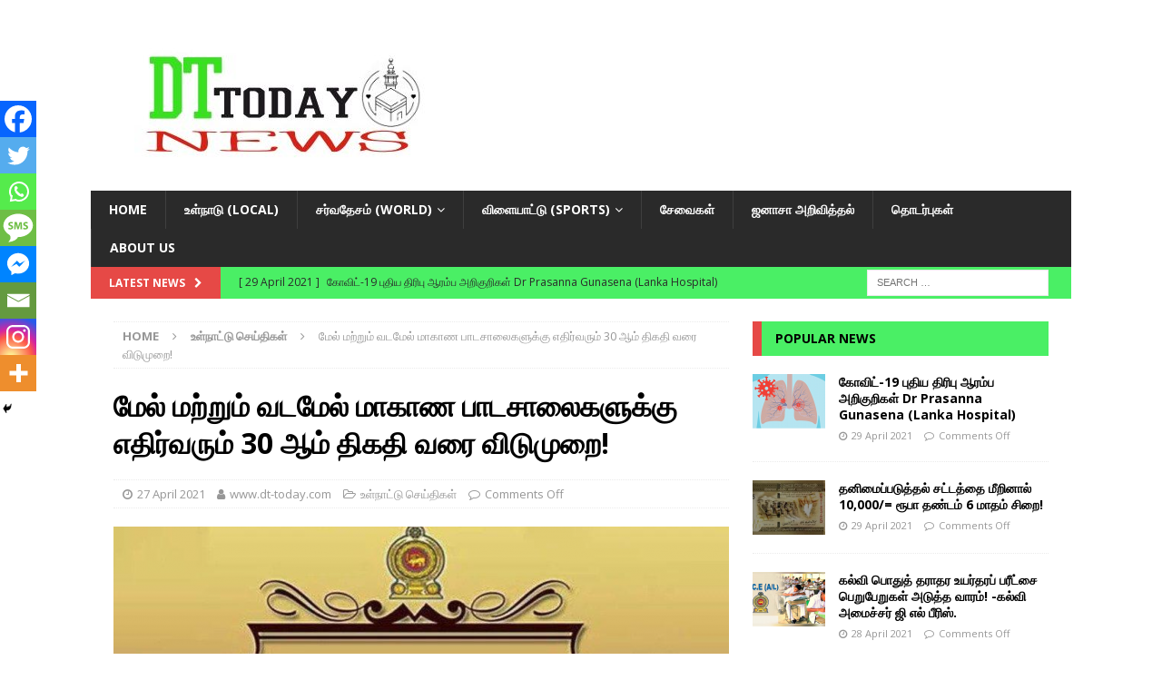

--- FILE ---
content_type: text/html; charset=UTF-8
request_url: https://dt-today.com/?p=572
body_size: 13916
content:
<!DOCTYPE html>
<html class="no-js mh-one-sb" lang="en-GB" id="html">
<head>
<meta charset="UTF-8">
<meta name="viewport" content="width=device-width, initial-scale=1.0">
<link rel="profile" href="http://gmpg.org/xfn/11" />
<title>மேல் மற்றும் வடமேல் மாகாண பாடசாலைகளுக்கு எதிர்வரும் 30 ஆம் திகதி வரை விடுமுறை!</title>
<meta name='robots' content='max-image-preview:large' />
	<style>img:is([sizes="auto" i], [sizes^="auto," i]) { contain-intrinsic-size: 3000px 1500px }</style>
	<link rel='dns-prefetch' href='//fonts.googleapis.com' />
<link rel='dns-prefetch' href='//www.googletagmanager.com' />
<link rel="alternate" type="application/rss+xml" title=" &raquo; Feed" href="https://dt-today.com/?feed=rss2" />
<link rel="alternate" type="application/rss+xml" title=" &raquo; Comments Feed" href="https://dt-today.com/?feed=comments-rss2" />
		<!-- This site uses the Google Analytics by MonsterInsights plugin v9.11.1 - Using Analytics tracking - https://www.monsterinsights.com/ -->
		<!-- Note: MonsterInsights is not currently configured on this site. The site owner needs to authenticate with Google Analytics in the MonsterInsights settings panel. -->
					<!-- No tracking code set -->
				<!-- / Google Analytics by MonsterInsights -->
		<script type="text/javascript">
/* <![CDATA[ */
window._wpemojiSettings = {"baseUrl":"https:\/\/s.w.org\/images\/core\/emoji\/16.0.1\/72x72\/","ext":".png","svgUrl":"https:\/\/s.w.org\/images\/core\/emoji\/16.0.1\/svg\/","svgExt":".svg","source":{"concatemoji":"https:\/\/dt-today.com\/wp-includes\/js\/wp-emoji-release.min.js?ver=6.8.3"}};
/*! This file is auto-generated */
!function(s,n){var o,i,e;function c(e){try{var t={supportTests:e,timestamp:(new Date).valueOf()};sessionStorage.setItem(o,JSON.stringify(t))}catch(e){}}function p(e,t,n){e.clearRect(0,0,e.canvas.width,e.canvas.height),e.fillText(t,0,0);var t=new Uint32Array(e.getImageData(0,0,e.canvas.width,e.canvas.height).data),a=(e.clearRect(0,0,e.canvas.width,e.canvas.height),e.fillText(n,0,0),new Uint32Array(e.getImageData(0,0,e.canvas.width,e.canvas.height).data));return t.every(function(e,t){return e===a[t]})}function u(e,t){e.clearRect(0,0,e.canvas.width,e.canvas.height),e.fillText(t,0,0);for(var n=e.getImageData(16,16,1,1),a=0;a<n.data.length;a++)if(0!==n.data[a])return!1;return!0}function f(e,t,n,a){switch(t){case"flag":return n(e,"\ud83c\udff3\ufe0f\u200d\u26a7\ufe0f","\ud83c\udff3\ufe0f\u200b\u26a7\ufe0f")?!1:!n(e,"\ud83c\udde8\ud83c\uddf6","\ud83c\udde8\u200b\ud83c\uddf6")&&!n(e,"\ud83c\udff4\udb40\udc67\udb40\udc62\udb40\udc65\udb40\udc6e\udb40\udc67\udb40\udc7f","\ud83c\udff4\u200b\udb40\udc67\u200b\udb40\udc62\u200b\udb40\udc65\u200b\udb40\udc6e\u200b\udb40\udc67\u200b\udb40\udc7f");case"emoji":return!a(e,"\ud83e\udedf")}return!1}function g(e,t,n,a){var r="undefined"!=typeof WorkerGlobalScope&&self instanceof WorkerGlobalScope?new OffscreenCanvas(300,150):s.createElement("canvas"),o=r.getContext("2d",{willReadFrequently:!0}),i=(o.textBaseline="top",o.font="600 32px Arial",{});return e.forEach(function(e){i[e]=t(o,e,n,a)}),i}function t(e){var t=s.createElement("script");t.src=e,t.defer=!0,s.head.appendChild(t)}"undefined"!=typeof Promise&&(o="wpEmojiSettingsSupports",i=["flag","emoji"],n.supports={everything:!0,everythingExceptFlag:!0},e=new Promise(function(e){s.addEventListener("DOMContentLoaded",e,{once:!0})}),new Promise(function(t){var n=function(){try{var e=JSON.parse(sessionStorage.getItem(o));if("object"==typeof e&&"number"==typeof e.timestamp&&(new Date).valueOf()<e.timestamp+604800&&"object"==typeof e.supportTests)return e.supportTests}catch(e){}return null}();if(!n){if("undefined"!=typeof Worker&&"undefined"!=typeof OffscreenCanvas&&"undefined"!=typeof URL&&URL.createObjectURL&&"undefined"!=typeof Blob)try{var e="postMessage("+g.toString()+"("+[JSON.stringify(i),f.toString(),p.toString(),u.toString()].join(",")+"));",a=new Blob([e],{type:"text/javascript"}),r=new Worker(URL.createObjectURL(a),{name:"wpTestEmojiSupports"});return void(r.onmessage=function(e){c(n=e.data),r.terminate(),t(n)})}catch(e){}c(n=g(i,f,p,u))}t(n)}).then(function(e){for(var t in e)n.supports[t]=e[t],n.supports.everything=n.supports.everything&&n.supports[t],"flag"!==t&&(n.supports.everythingExceptFlag=n.supports.everythingExceptFlag&&n.supports[t]);n.supports.everythingExceptFlag=n.supports.everythingExceptFlag&&!n.supports.flag,n.DOMReady=!1,n.readyCallback=function(){n.DOMReady=!0}}).then(function(){return e}).then(function(){var e;n.supports.everything||(n.readyCallback(),(e=n.source||{}).concatemoji?t(e.concatemoji):e.wpemoji&&e.twemoji&&(t(e.twemoji),t(e.wpemoji)))}))}((window,document),window._wpemojiSettings);
/* ]]> */
</script>
<style id='wp-emoji-styles-inline-css' type='text/css'>

	img.wp-smiley, img.emoji {
		display: inline !important;
		border: none !important;
		box-shadow: none !important;
		height: 1em !important;
		width: 1em !important;
		margin: 0 0.07em !important;
		vertical-align: -0.1em !important;
		background: none !important;
		padding: 0 !important;
	}
</style>
<link rel='stylesheet' id='wp-block-library-css' href='https://dt-today.com/wp-includes/css/dist/block-library/style.min.css?ver=6.8.3' type='text/css' media='all' />
<style id='classic-theme-styles-inline-css' type='text/css'>
/*! This file is auto-generated */
.wp-block-button__link{color:#fff;background-color:#32373c;border-radius:9999px;box-shadow:none;text-decoration:none;padding:calc(.667em + 2px) calc(1.333em + 2px);font-size:1.125em}.wp-block-file__button{background:#32373c;color:#fff;text-decoration:none}
</style>
<style id='global-styles-inline-css' type='text/css'>
:root{--wp--preset--aspect-ratio--square: 1;--wp--preset--aspect-ratio--4-3: 4/3;--wp--preset--aspect-ratio--3-4: 3/4;--wp--preset--aspect-ratio--3-2: 3/2;--wp--preset--aspect-ratio--2-3: 2/3;--wp--preset--aspect-ratio--16-9: 16/9;--wp--preset--aspect-ratio--9-16: 9/16;--wp--preset--color--black: #000000;--wp--preset--color--cyan-bluish-gray: #abb8c3;--wp--preset--color--white: #ffffff;--wp--preset--color--pale-pink: #f78da7;--wp--preset--color--vivid-red: #cf2e2e;--wp--preset--color--luminous-vivid-orange: #ff6900;--wp--preset--color--luminous-vivid-amber: #fcb900;--wp--preset--color--light-green-cyan: #7bdcb5;--wp--preset--color--vivid-green-cyan: #00d084;--wp--preset--color--pale-cyan-blue: #8ed1fc;--wp--preset--color--vivid-cyan-blue: #0693e3;--wp--preset--color--vivid-purple: #9b51e0;--wp--preset--gradient--vivid-cyan-blue-to-vivid-purple: linear-gradient(135deg,rgba(6,147,227,1) 0%,rgb(155,81,224) 100%);--wp--preset--gradient--light-green-cyan-to-vivid-green-cyan: linear-gradient(135deg,rgb(122,220,180) 0%,rgb(0,208,130) 100%);--wp--preset--gradient--luminous-vivid-amber-to-luminous-vivid-orange: linear-gradient(135deg,rgba(252,185,0,1) 0%,rgba(255,105,0,1) 100%);--wp--preset--gradient--luminous-vivid-orange-to-vivid-red: linear-gradient(135deg,rgba(255,105,0,1) 0%,rgb(207,46,46) 100%);--wp--preset--gradient--very-light-gray-to-cyan-bluish-gray: linear-gradient(135deg,rgb(238,238,238) 0%,rgb(169,184,195) 100%);--wp--preset--gradient--cool-to-warm-spectrum: linear-gradient(135deg,rgb(74,234,220) 0%,rgb(151,120,209) 20%,rgb(207,42,186) 40%,rgb(238,44,130) 60%,rgb(251,105,98) 80%,rgb(254,248,76) 100%);--wp--preset--gradient--blush-light-purple: linear-gradient(135deg,rgb(255,206,236) 0%,rgb(152,150,240) 100%);--wp--preset--gradient--blush-bordeaux: linear-gradient(135deg,rgb(254,205,165) 0%,rgb(254,45,45) 50%,rgb(107,0,62) 100%);--wp--preset--gradient--luminous-dusk: linear-gradient(135deg,rgb(255,203,112) 0%,rgb(199,81,192) 50%,rgb(65,88,208) 100%);--wp--preset--gradient--pale-ocean: linear-gradient(135deg,rgb(255,245,203) 0%,rgb(182,227,212) 50%,rgb(51,167,181) 100%);--wp--preset--gradient--electric-grass: linear-gradient(135deg,rgb(202,248,128) 0%,rgb(113,206,126) 100%);--wp--preset--gradient--midnight: linear-gradient(135deg,rgb(2,3,129) 0%,rgb(40,116,252) 100%);--wp--preset--font-size--small: 13px;--wp--preset--font-size--medium: 20px;--wp--preset--font-size--large: 36px;--wp--preset--font-size--x-large: 42px;--wp--preset--spacing--20: 0.44rem;--wp--preset--spacing--30: 0.67rem;--wp--preset--spacing--40: 1rem;--wp--preset--spacing--50: 1.5rem;--wp--preset--spacing--60: 2.25rem;--wp--preset--spacing--70: 3.38rem;--wp--preset--spacing--80: 5.06rem;--wp--preset--shadow--natural: 6px 6px 9px rgba(0, 0, 0, 0.2);--wp--preset--shadow--deep: 12px 12px 50px rgba(0, 0, 0, 0.4);--wp--preset--shadow--sharp: 6px 6px 0px rgba(0, 0, 0, 0.2);--wp--preset--shadow--outlined: 6px 6px 0px -3px rgba(255, 255, 255, 1), 6px 6px rgba(0, 0, 0, 1);--wp--preset--shadow--crisp: 6px 6px 0px rgba(0, 0, 0, 1);}:where(.is-layout-flex){gap: 0.5em;}:where(.is-layout-grid){gap: 0.5em;}body .is-layout-flex{display: flex;}.is-layout-flex{flex-wrap: wrap;align-items: center;}.is-layout-flex > :is(*, div){margin: 0;}body .is-layout-grid{display: grid;}.is-layout-grid > :is(*, div){margin: 0;}:where(.wp-block-columns.is-layout-flex){gap: 2em;}:where(.wp-block-columns.is-layout-grid){gap: 2em;}:where(.wp-block-post-template.is-layout-flex){gap: 1.25em;}:where(.wp-block-post-template.is-layout-grid){gap: 1.25em;}.has-black-color{color: var(--wp--preset--color--black) !important;}.has-cyan-bluish-gray-color{color: var(--wp--preset--color--cyan-bluish-gray) !important;}.has-white-color{color: var(--wp--preset--color--white) !important;}.has-pale-pink-color{color: var(--wp--preset--color--pale-pink) !important;}.has-vivid-red-color{color: var(--wp--preset--color--vivid-red) !important;}.has-luminous-vivid-orange-color{color: var(--wp--preset--color--luminous-vivid-orange) !important;}.has-luminous-vivid-amber-color{color: var(--wp--preset--color--luminous-vivid-amber) !important;}.has-light-green-cyan-color{color: var(--wp--preset--color--light-green-cyan) !important;}.has-vivid-green-cyan-color{color: var(--wp--preset--color--vivid-green-cyan) !important;}.has-pale-cyan-blue-color{color: var(--wp--preset--color--pale-cyan-blue) !important;}.has-vivid-cyan-blue-color{color: var(--wp--preset--color--vivid-cyan-blue) !important;}.has-vivid-purple-color{color: var(--wp--preset--color--vivid-purple) !important;}.has-black-background-color{background-color: var(--wp--preset--color--black) !important;}.has-cyan-bluish-gray-background-color{background-color: var(--wp--preset--color--cyan-bluish-gray) !important;}.has-white-background-color{background-color: var(--wp--preset--color--white) !important;}.has-pale-pink-background-color{background-color: var(--wp--preset--color--pale-pink) !important;}.has-vivid-red-background-color{background-color: var(--wp--preset--color--vivid-red) !important;}.has-luminous-vivid-orange-background-color{background-color: var(--wp--preset--color--luminous-vivid-orange) !important;}.has-luminous-vivid-amber-background-color{background-color: var(--wp--preset--color--luminous-vivid-amber) !important;}.has-light-green-cyan-background-color{background-color: var(--wp--preset--color--light-green-cyan) !important;}.has-vivid-green-cyan-background-color{background-color: var(--wp--preset--color--vivid-green-cyan) !important;}.has-pale-cyan-blue-background-color{background-color: var(--wp--preset--color--pale-cyan-blue) !important;}.has-vivid-cyan-blue-background-color{background-color: var(--wp--preset--color--vivid-cyan-blue) !important;}.has-vivid-purple-background-color{background-color: var(--wp--preset--color--vivid-purple) !important;}.has-black-border-color{border-color: var(--wp--preset--color--black) !important;}.has-cyan-bluish-gray-border-color{border-color: var(--wp--preset--color--cyan-bluish-gray) !important;}.has-white-border-color{border-color: var(--wp--preset--color--white) !important;}.has-pale-pink-border-color{border-color: var(--wp--preset--color--pale-pink) !important;}.has-vivid-red-border-color{border-color: var(--wp--preset--color--vivid-red) !important;}.has-luminous-vivid-orange-border-color{border-color: var(--wp--preset--color--luminous-vivid-orange) !important;}.has-luminous-vivid-amber-border-color{border-color: var(--wp--preset--color--luminous-vivid-amber) !important;}.has-light-green-cyan-border-color{border-color: var(--wp--preset--color--light-green-cyan) !important;}.has-vivid-green-cyan-border-color{border-color: var(--wp--preset--color--vivid-green-cyan) !important;}.has-pale-cyan-blue-border-color{border-color: var(--wp--preset--color--pale-cyan-blue) !important;}.has-vivid-cyan-blue-border-color{border-color: var(--wp--preset--color--vivid-cyan-blue) !important;}.has-vivid-purple-border-color{border-color: var(--wp--preset--color--vivid-purple) !important;}.has-vivid-cyan-blue-to-vivid-purple-gradient-background{background: var(--wp--preset--gradient--vivid-cyan-blue-to-vivid-purple) !important;}.has-light-green-cyan-to-vivid-green-cyan-gradient-background{background: var(--wp--preset--gradient--light-green-cyan-to-vivid-green-cyan) !important;}.has-luminous-vivid-amber-to-luminous-vivid-orange-gradient-background{background: var(--wp--preset--gradient--luminous-vivid-amber-to-luminous-vivid-orange) !important;}.has-luminous-vivid-orange-to-vivid-red-gradient-background{background: var(--wp--preset--gradient--luminous-vivid-orange-to-vivid-red) !important;}.has-very-light-gray-to-cyan-bluish-gray-gradient-background{background: var(--wp--preset--gradient--very-light-gray-to-cyan-bluish-gray) !important;}.has-cool-to-warm-spectrum-gradient-background{background: var(--wp--preset--gradient--cool-to-warm-spectrum) !important;}.has-blush-light-purple-gradient-background{background: var(--wp--preset--gradient--blush-light-purple) !important;}.has-blush-bordeaux-gradient-background{background: var(--wp--preset--gradient--blush-bordeaux) !important;}.has-luminous-dusk-gradient-background{background: var(--wp--preset--gradient--luminous-dusk) !important;}.has-pale-ocean-gradient-background{background: var(--wp--preset--gradient--pale-ocean) !important;}.has-electric-grass-gradient-background{background: var(--wp--preset--gradient--electric-grass) !important;}.has-midnight-gradient-background{background: var(--wp--preset--gradient--midnight) !important;}.has-small-font-size{font-size: var(--wp--preset--font-size--small) !important;}.has-medium-font-size{font-size: var(--wp--preset--font-size--medium) !important;}.has-large-font-size{font-size: var(--wp--preset--font-size--large) !important;}.has-x-large-font-size{font-size: var(--wp--preset--font-size--x-large) !important;}
:where(.wp-block-post-template.is-layout-flex){gap: 1.25em;}:where(.wp-block-post-template.is-layout-grid){gap: 1.25em;}
:where(.wp-block-columns.is-layout-flex){gap: 2em;}:where(.wp-block-columns.is-layout-grid){gap: 2em;}
:root :where(.wp-block-pullquote){font-size: 1.5em;line-height: 1.6;}
</style>
<link rel='stylesheet' id='contact-form-7-css' href='https://dt-today.com/wp-content/plugins/contact-form-7/includes/css/styles.css?ver=6.1.4' type='text/css' media='all' />
<link rel='stylesheet' id='fvp-frontend-css' href='https://dt-today.com/wp-content/plugins/featured-video-plus/styles/frontend.css?ver=2.3.3' type='text/css' media='all' />
<link rel='stylesheet' id='wp-components-css' href='https://dt-today.com/wp-includes/css/dist/components/style.min.css?ver=6.8.3' type='text/css' media='all' />
<link rel='stylesheet' id='godaddy-styles-css' href='https://dt-today.com/wp-content/mu-plugins/vendor/wpex/godaddy-launch/includes/Dependencies/GoDaddy/Styles/build/latest.css?ver=2.0.2' type='text/css' media='all' />
<link rel='stylesheet' id='mh-magazine-css' href='https://dt-today.com/wp-content/themes/mh-magazine/style.css?ver=3.9.9' type='text/css' media='all' />
<link rel='stylesheet' id='mh-font-awesome-css' href='https://dt-today.com/wp-content/themes/mh-magazine/includes/font-awesome.min.css' type='text/css' media='all' />
<link rel='stylesheet' id='mh-google-fonts-css' href='https://fonts.googleapis.com/css?family=Open+Sans:300,400,400italic,600,700' type='text/css' media='all' />
<link rel='stylesheet' id='heateor_sss_frontend_css-css' href='https://dt-today.com/wp-content/plugins/sassy-social-share/public/css/sassy-social-share-public.css?ver=3.3.79' type='text/css' media='all' />
<style id='heateor_sss_frontend_css-inline-css' type='text/css'>
.heateor_sss_button_instagram span.heateor_sss_svg,a.heateor_sss_instagram span.heateor_sss_svg{background:radial-gradient(circle at 30% 107%,#fdf497 0,#fdf497 5%,#fd5949 45%,#d6249f 60%,#285aeb 90%)}.heateor_sss_horizontal_sharing .heateor_sss_svg,.heateor_sss_standard_follow_icons_container .heateor_sss_svg{color:#fff;border-width:3px;border-style:solid;border-color:transparent}.heateor_sss_horizontal_sharing .heateorSssTCBackground{color:#666}.heateor_sss_horizontal_sharing span.heateor_sss_svg:hover,.heateor_sss_standard_follow_icons_container span.heateor_sss_svg:hover{border-color:transparent;}.heateor_sss_vertical_sharing span.heateor_sss_svg,.heateor_sss_floating_follow_icons_container span.heateor_sss_svg{color:#fff;border-width:0px;border-style:solid;border-color:transparent;}.heateor_sss_vertical_sharing .heateorSssTCBackground{color:#666;}.heateor_sss_vertical_sharing span.heateor_sss_svg:hover,.heateor_sss_floating_follow_icons_container span.heateor_sss_svg:hover{border-color:transparent;}@media screen and (max-width:783px) {.heateor_sss_vertical_sharing{display:none!important}}div.heateor_sss_mobile_footer{display:none;}@media screen and (max-width:783px){div.heateor_sss_bottom_sharing .heateorSssTCBackground{background-color:white}div.heateor_sss_bottom_sharing{width:100%!important;left:0!important;}div.heateor_sss_bottom_sharing a{width:12.5% !important;}div.heateor_sss_bottom_sharing .heateor_sss_svg{width: 100% !important;}div.heateor_sss_bottom_sharing div.heateorSssTotalShareCount{font-size:1em!important;line-height:28px!important}div.heateor_sss_bottom_sharing div.heateorSssTotalShareText{font-size:.7em!important;line-height:0px!important}div.heateor_sss_mobile_footer{display:block;height:40px;}.heateor_sss_bottom_sharing{padding:0!important;display:block!important;width:auto!important;bottom:-2px!important;top: auto!important;}.heateor_sss_bottom_sharing .heateor_sss_square_count{line-height:inherit;}.heateor_sss_bottom_sharing .heateorSssSharingArrow{display:none;}.heateor_sss_bottom_sharing .heateorSssTCBackground{margin-right:1.1em!important}}
</style>
<script type="text/javascript" src="https://dt-today.com/wp-includes/js/jquery/jquery.min.js?ver=3.7.1" id="jquery-core-js"></script>
<script type="text/javascript" src="https://dt-today.com/wp-includes/js/jquery/jquery-migrate.min.js?ver=3.4.1" id="jquery-migrate-js"></script>
<script type="text/javascript" src="https://dt-today.com/wp-content/plugins/featured-video-plus/js/jquery.fitvids.min.js?ver=master-2015-08" id="jquery.fitvids-js"></script>
<script type="text/javascript" id="fvp-frontend-js-extra">
/* <![CDATA[ */
var fvpdata = {"ajaxurl":"https:\/\/dt-today.com\/wp-admin\/admin-ajax.php","nonce":"dbc60f14bf","fitvids":"1","dynamic":"","overlay":"","opacity":"0.75","color":"b","width":"640"};
/* ]]> */
</script>
<script type="text/javascript" src="https://dt-today.com/wp-content/plugins/featured-video-plus/js/frontend.min.js?ver=2.3.3" id="fvp-frontend-js"></script>
<script type="text/javascript" src="https://dt-today.com/wp-content/themes/mh-magazine/js/scripts.js?ver=3.9.9" id="mh-scripts-js"></script>
<link rel="https://api.w.org/" href="https://dt-today.com/index.php?rest_route=/" /><link rel="alternate" title="JSON" type="application/json" href="https://dt-today.com/index.php?rest_route=/wp/v2/posts/572" /><link rel="EditURI" type="application/rsd+xml" title="RSD" href="https://dt-today.com/xmlrpc.php?rsd" />
<meta name="generator" content="WordPress 6.8.3" />
<link rel="canonical" href="https://dt-today.com/?p=572" />
<link rel='shortlink' href='https://dt-today.com/?p=572' />
<link rel="alternate" title="oEmbed (JSON)" type="application/json+oembed" href="https://dt-today.com/index.php?rest_route=%2Foembed%2F1.0%2Fembed&#038;url=https%3A%2F%2Fdt-today.com%2F%3Fp%3D572" />
<link rel="alternate" title="oEmbed (XML)" type="text/xml+oembed" href="https://dt-today.com/index.php?rest_route=%2Foembed%2F1.0%2Fembed&#038;url=https%3A%2F%2Fdt-today.com%2F%3Fp%3D572&#038;format=xml" />
<meta name="generator" content="Site Kit by Google 1.170.0" /><style type="text/css">
.mh-header { background: #4aef65; }
.mh-subheader, .page-numbers, a .pagelink, .mh-widget-layout3 .mh-widget-title, .mh-widget .search-form, .mh-tab-button, .mh-tab-content, .mh-nip-widget, .mh-magazine-facebook-page-widget, .mh-social-widget, .mh-posts-horizontal-widget, .mh-ad-spot, .mh-info-spot { background: #4aef65; }
.mh-tab-post-item { border-color: rgba(255, 255, 255, 0.3); }
.mh-tab-comment-excerpt { background: rgba(255, 255, 255, 0.6); }
</style>
<!--[if lt IE 9]>
<script src="https://dt-today.com/wp-content/themes/mh-magazine/js/css3-mediaqueries.js"></script>
<![endif]-->
<style type="text/css" id="custom-background-css">
body.custom-background { background-color: #ffffff; }
</style>
	<link rel="icon" href="https://dt-today.com/wp-content/uploads/2021/03/cropped-cropped-logo-32x32.png" sizes="32x32" />
<link rel="icon" href="https://dt-today.com/wp-content/uploads/2021/03/cropped-cropped-logo-192x192.png" sizes="192x192" />
<link rel="apple-touch-icon" href="https://dt-today.com/wp-content/uploads/2021/03/cropped-cropped-logo-180x180.png" />
<meta name="msapplication-TileImage" content="https://dt-today.com/wp-content/uploads/2021/03/cropped-cropped-logo-270x270.png" />
</head>
<body id="mh-mobile" class="wp-singular post-template-default single single-post postid-572 single-format-standard custom-background wp-custom-logo wp-theme-mh-magazine mh-boxed-layout mh-right-sb mh-loop-layout5 mh-widget-layout3 mh-header-transparent" itemscope="itemscope" itemtype="https://schema.org/WebPage">
<div class="mh-container mh-container-outer">
<div class="mh-header-nav-mobile clearfix"></div>
	<div class="mh-preheader">
    	<div class="mh-container mh-container-inner mh-row clearfix">
							<div class="mh-header-bar-content mh-header-bar-top-left mh-col-2-3 clearfix">
									</div>
										<div class="mh-header-bar-content mh-header-bar-top-right mh-col-1-3 clearfix">
									</div>
					</div>
	</div>
<header class="mh-header" itemscope="itemscope" itemtype="https://schema.org/WPHeader">
	<div class="mh-container mh-container-inner clearfix">
		<div class="mh-custom-header clearfix">
<div class="mh-header-columns mh-row clearfix">
<div class="mh-col-1-1 mh-site-identity">
<div class="mh-site-logo" role="banner" itemscope="itemscope" itemtype="https://schema.org/Brand">
<a href="https://dt-today.com/" class="custom-logo-link" rel="home"><img width="421" height="140" src="https://dt-today.com/wp-content/uploads/2021/04/cropped-logo_ac.jpg" class="custom-logo" alt="" decoding="async" fetchpriority="high" srcset="https://dt-today.com/wp-content/uploads/2021/04/cropped-logo_ac.jpg 421w, https://dt-today.com/wp-content/uploads/2021/04/cropped-logo_ac-300x100.jpg 300w" sizes="(max-width: 421px) 100vw, 421px" /></a><div class="mh-header-text">
<a class="mh-header-text-link" href="https://dt-today.com/" title="" rel="home">
</a>
</div>
</div>
</div>
</div>
</div>
	</div>
	<div class="mh-main-nav-wrap">
		<nav class="mh-navigation mh-main-nav mh-container mh-container-inner clearfix" itemscope="itemscope" itemtype="https://schema.org/SiteNavigationElement">
			<div class="menu-primary-container"><ul id="menu-primary" class="menu"><li id="menu-item-114" class="menu-item menu-item-type-custom menu-item-object-custom menu-item-home menu-item-114"><a href="https://dt-today.com/">Home</a></li>
<li id="menu-item-36" class="menu-item menu-item-type-taxonomy menu-item-object-category current-post-ancestor current-menu-parent current-post-parent menu-item-36"><a href="https://dt-today.com/?cat=4">உள்நாடு  (Local)</a></li>
<li id="menu-item-37" class="menu-item menu-item-type-taxonomy menu-item-object-category menu-item-has-children menu-item-37"><a href="https://dt-today.com/?cat=6">சர்வதேசம் (World)</a>
<ul class="sub-menu">
	<li id="menu-item-38" class="menu-item menu-item-type-taxonomy menu-item-object-category menu-item-38"><a href="https://dt-today.com/?cat=14">வரலாறு(History)</a></li>
</ul>
</li>
<li id="menu-item-40" class="menu-item menu-item-type-taxonomy menu-item-object-category menu-item-has-children menu-item-40"><a href="https://dt-today.com/?cat=7">விளையாட்டு (Sports)</a>
<ul class="sub-menu">
	<li id="menu-item-41" class="menu-item menu-item-type-taxonomy menu-item-object-category menu-item-41"><a href="https://dt-today.com/?cat=10">கால்பந்து(Football)</a></li>
	<li id="menu-item-42" class="menu-item menu-item-type-taxonomy menu-item-object-category menu-item-42"><a href="https://dt-today.com/?cat=9">கிரிக்கெட் (Cricket)</a></li>
	<li id="menu-item-43" class="menu-item menu-item-type-taxonomy menu-item-object-category menu-item-43"><a href="https://dt-today.com/?cat=11">வேறுவிளையாட்டு (Other sports)</a></li>
</ul>
</li>
<li id="menu-item-39" class="menu-item menu-item-type-taxonomy menu-item-object-category menu-item-39"><a href="https://dt-today.com/?cat=13">சேவைகள்</a></li>
<li id="menu-item-44" class="menu-item menu-item-type-taxonomy menu-item-object-category menu-item-44"><a href="https://dt-today.com/?cat=12">ஜனாசா அறிவித்தல்</a></li>
<li id="menu-item-24" class="menu-item menu-item-type-post_type menu-item-object-page menu-item-24"><a href="https://dt-today.com/?page_id=19">தொடர்புகள்</a></li>
<li id="menu-item-25" class="menu-item menu-item-type-post_type menu-item-object-page menu-item-25"><a href="https://dt-today.com/?page_id=21">About Us</a></li>
</ul></div>		</nav>
	</div>
	</header>
	<div class="mh-subheader">
		<div class="mh-container mh-container-inner mh-row clearfix">
							<div class="mh-header-bar-content mh-header-bar-bottom-left mh-col-2-3 clearfix">
											<div class="mh-header-ticker mh-header-ticker-bottom">
							<div class="mh-ticker-bottom">
			<div class="mh-ticker-title mh-ticker-title-bottom">
			Latest News<i class="fa fa-chevron-right"></i>		</div>
		<div class="mh-ticker-content mh-ticker-content-bottom">
		<ul id="mh-ticker-loop-bottom">				<li class="mh-ticker-item mh-ticker-item-bottom">
					<a href="https://dt-today.com/?p=611" title="கோவிட்-19 புதிய திரிபு ஆரம்ப அறிகுறிகள் Dr Prasanna Gunasena (Lanka Hospital)">
						<span class="mh-ticker-item-date mh-ticker-item-date-bottom">
                        	[ 29 April 2021 ]                        </span>
						<span class="mh-ticker-item-title mh-ticker-item-title-bottom">
							கோவிட்-19 புதிய திரிபு ஆரம்ப அறிகுறிகள் Dr Prasanna Gunasena (Lanka Hospital)						</span>
													<span class="mh-ticker-item-cat mh-ticker-item-cat-bottom">
								<i class="fa fa-caret-right"></i>
																உள்நாட்டு செய்திகள்							</span>
											</a>
				</li>				<li class="mh-ticker-item mh-ticker-item-bottom">
					<a href="https://dt-today.com/?p=606" title="தனிமைப்படுத்தல் சட்டத்தை மீறினால் 10,000/= ரூபா தண்டம் 6 மாதம் சிறை!">
						<span class="mh-ticker-item-date mh-ticker-item-date-bottom">
                        	[ 29 April 2021 ]                        </span>
						<span class="mh-ticker-item-title mh-ticker-item-title-bottom">
							தனிமைப்படுத்தல் சட்டத்தை மீறினால் 10,000/= ரூபா தண்டம் 6 மாதம் சிறை!						</span>
													<span class="mh-ticker-item-cat mh-ticker-item-cat-bottom">
								<i class="fa fa-caret-right"></i>
																உள்நாட்டு செய்திகள்							</span>
											</a>
				</li>				<li class="mh-ticker-item mh-ticker-item-bottom">
					<a href="https://dt-today.com/?p=599" title="கல்வி பொதுத் தராதர உயர்தரப் பரீட்சை பெறுபேறுகள் அடுத்த வாரம்! -கல்வி அமைச்சர் ஜி எல் பீரிஸ்.">
						<span class="mh-ticker-item-date mh-ticker-item-date-bottom">
                        	[ 28 April 2021 ]                        </span>
						<span class="mh-ticker-item-title mh-ticker-item-title-bottom">
							கல்வி பொதுத் தராதர உயர்தரப் பரீட்சை பெறுபேறுகள் அடுத்த வாரம்! -கல்வி அமைச்சர் ஜி எல் பீரிஸ்.						</span>
													<span class="mh-ticker-item-cat mh-ticker-item-cat-bottom">
								<i class="fa fa-caret-right"></i>
																உள்நாட்டு செய்திகள்							</span>
											</a>
				</li>				<li class="mh-ticker-item mh-ticker-item-bottom">
					<a href="https://dt-today.com/?p=596" title="அத்தியாவசியப் பொருட்களை கொள்வனவு செய்யவில்லையா? சிரமங்களை எதிர்கொள்ள வேண்டி வரும் &#8211; இராணுவத் தளபதி சவேந்திர சில்வா">
						<span class="mh-ticker-item-date mh-ticker-item-date-bottom">
                        	[ 28 April 2021 ]                        </span>
						<span class="mh-ticker-item-title mh-ticker-item-title-bottom">
							அத்தியாவசியப் பொருட்களை கொள்வனவு செய்யவில்லையா? சிரமங்களை எதிர்கொள்ள வேண்டி வரும் &#8211; இராணுவத் தளபதி சவேந்திர சில்வா						</span>
													<span class="mh-ticker-item-cat mh-ticker-item-cat-bottom">
								<i class="fa fa-caret-right"></i>
																உள்நாட்டு செய்திகள்							</span>
											</a>
				</li>				<li class="mh-ticker-item mh-ticker-item-bottom">
					<a href="https://dt-today.com/?p=592" title="முன்னாள் அமைச்சர் ரிஷாத் பதியுதீன் மற்றும் அவரது சகோதரர் ரியாஜ் பதியுதீன் அவர்கள்  மேலும் 90 நாட்கள்!">
						<span class="mh-ticker-item-date mh-ticker-item-date-bottom">
                        	[ 27 April 2021 ]                        </span>
						<span class="mh-ticker-item-title mh-ticker-item-title-bottom">
							முன்னாள் அமைச்சர் ரிஷாத் பதியுதீன் மற்றும் அவரது சகோதரர் ரியாஜ் பதியுதீன் அவர்கள்  மேலும் 90 நாட்கள்!						</span>
													<span class="mh-ticker-item-cat mh-ticker-item-cat-bottom">
								<i class="fa fa-caret-right"></i>
																உள்நாட்டு செய்திகள்							</span>
											</a>
				</li>		</ul>
	</div>
</div>						</div>
									</div>
										<div class="mh-header-bar-content mh-header-bar-bottom-right mh-col-1-3 clearfix">
											<aside class="mh-header-search mh-header-search-bottom">
							<form role="search" method="get" class="search-form" action="https://dt-today.com/">
				<label>
					<span class="screen-reader-text">Search for:</span>
					<input type="search" class="search-field" placeholder="Search &hellip;" value="" name="s" />
				</label>
				<input type="submit" class="search-submit" value="Search" />
			</form>						</aside>
									</div>
					</div>
	</div>
<div class="mh-wrapper clearfix">
	<div class="mh-main clearfix">
		<div id="main-content" class="mh-content" role="main" itemprop="mainContentOfPage"><nav class="mh-breadcrumb" itemscope itemtype="http://schema.org/BreadcrumbList"><span itemprop="itemListElement" itemscope itemtype="http://schema.org/ListItem"><a href="https://dt-today.com" itemprop="item"><span itemprop="name">Home</span></a><meta itemprop="position" content="1" /></span><span class="mh-breadcrumb-delimiter"><i class="fa fa-angle-right"></i></span><span itemprop="itemListElement" itemscope itemtype="http://schema.org/ListItem"><a href="https://dt-today.com/?cat=4" itemprop="item"><span itemprop="name">உள்நாட்டு செய்திகள்</span></a><meta itemprop="position" content="2" /></span><span class="mh-breadcrumb-delimiter"><i class="fa fa-angle-right"></i></span>மேல் மற்றும் வடமேல் மாகாண பாடசாலைகளுக்கு எதிர்வரும் 30 ஆம் திகதி வரை விடுமுறை!</nav>
<article id="post-572" class="post-572 post type-post status-publish format-standard has-post-thumbnail hentry category-4">
	<header class="entry-header clearfix"><h1 class="entry-title">மேல் மற்றும் வடமேல் மாகாண பாடசாலைகளுக்கு எதிர்வரும் 30 ஆம் திகதி வரை விடுமுறை!</h1><div class="mh-meta entry-meta">
<span class="entry-meta-date updated"><i class="fa fa-clock-o"></i><a href="https://dt-today.com/?m=202104">27 April 2021</a></span>
<span class="entry-meta-author author vcard"><i class="fa fa-user"></i><a class="fn" href="https://dt-today.com/?author=1">www.dt-today.com</a></span>
<span class="entry-meta-categories"><i class="fa fa-folder-open-o"></i><a href="https://dt-today.com/?cat=4" rel="category">உள்நாட்டு செய்திகள்</a></span>
<span class="entry-meta-comments"><i class="fa fa-comment-o"></i><span class="mh-comment-count-link">Comments Off<span class="screen-reader-text"> on மேல் மற்றும் வடமேல் மாகாண பாடசாலைகளுக்கு எதிர்வரும் 30 ஆம் திகதி வரை விடுமுறை!</span></span></span>
</div>
	</header>
		<div class="entry-content clearfix">
<figure class="entry-thumbnail">
<a href="https://dt-today.com/?attachment_id=573"><img src="https://dt-today.com/wp-content/uploads/2021/04/Screenshot-2021-04-27-at-01.17.32-678x381.png" alt="" title="Screenshot 2021-04-27 at 01.17.32" /></a>
</figure>

<p><strong><strong>கொரோனா</strong> தொற்று <strong>பரவல்</strong></strong> <strong>காரணமாக  மேல் மற்றும் வடமேல் மாகாணத்தில் உள்ள அனைத்து பாடசாலைகளும் எதிர்வரும் 30ம் தேதி வரை <strong>விடுமுறை</strong>.</strong></p>



<p>இன்று நடைபெற்ற ஊடகவியலாளர் மாநாட்டிலேயே மேற்படி தீர்மானத்தை கல்வி அமைச்சர் ஜி எல் பீரிஸ் தெரிவித்தார். ஏனைய மாவட்டங்களில் உள்ள பாடசாலைகள் அனைத்தும் அரசாங்கத்தால் வழங்கப்பட்டுள்ள சுகாதார அறிவுறுத்தல்களை பின்பற்றி கற்றல் நடவடிக்கைகளை மேற்கொள்ளுமாறும்  மாணவர்கள் ,ஆசிரியர்கள் மற்றும் பெற்றோர்கள் இதற்கான ஒத்துழைப்பை வழங்க வேண்டும் என்றும் ஏதாவது மாற்றங்கள் ஏற்படுமாயின் கல்வி அமைச்சால் அறிவிக்கப்படுவதாக தெரிவித்தார்.</p>



<p><strong> </strong> இதேவேளை மொனராகலை மாவட்டத்தில் 3 கல்வி வலயத்திற்கு உட்பட்ட 15 பாடசாலைகள் இந்த மாதம் 30ஆம் தேதி வரை மூடப்படும் என்று மொனராகல மாவட்ட செயலாளர் குணதாச சமரசிங்க தெரிவித்துள்ளார்.</p>
<div class='heateorSssClear'></div><div  class='heateor_sss_sharing_container heateor_sss_horizontal_sharing' data-heateor-sss-href='https://dt-today.com/?p=572'><div class='heateor_sss_sharing_title' style="font-weight:bold" >Spread the love பகிர்ந்து கொள்ள</div><div class="heateor_sss_sharing_ul"><a aria-label="Facebook" class="heateor_sss_facebook" href="https://www.facebook.com/sharer/sharer.php?u=https%3A%2F%2Fdt-today.com%2F%3Fp%3D572" title="Facebook" rel="nofollow noopener" target="_blank" style="font-size:32px!important;box-shadow:none;display:inline-block;vertical-align:middle"><span class="heateor_sss_svg" style="background-color:#0765FE;width:35px;height:35px;border-radius:5px;display:inline-block;opacity:1;float:left;font-size:32px;box-shadow:none;display:inline-block;font-size:16px;padding:0 4px;vertical-align:middle;background-repeat:repeat;overflow:hidden;padding:0;cursor:pointer;box-sizing:content-box"><svg style="display:block;" focusable="false" aria-hidden="true" xmlns="http://www.w3.org/2000/svg" width="100%" height="100%" viewBox="0 0 32 32"><path fill="#fff" d="M28 16c0-6.627-5.373-12-12-12S4 9.373 4 16c0 5.628 3.875 10.35 9.101 11.647v-7.98h-2.474V16H13.1v-1.58c0-4.085 1.849-5.978 5.859-5.978.76 0 2.072.15 2.608.298v3.325c-.283-.03-.775-.045-1.386-.045-1.967 0-2.728.745-2.728 2.683V16h3.92l-.673 3.667h-3.247v8.245C23.395 27.195 28 22.135 28 16Z"></path></svg></span></a><a aria-label="Twitter" class="heateor_sss_button_twitter" href="https://twitter.com/intent/tweet?text=%E0%AE%AE%E0%AF%87%E0%AE%B2%E0%AF%8D%20%E0%AE%AE%E0%AE%B1%E0%AF%8D%E0%AE%B1%E0%AF%81%E0%AE%AE%E0%AF%8D%20%E0%AE%B5%E0%AE%9F%E0%AE%AE%E0%AF%87%E0%AE%B2%E0%AF%8D%20%E0%AE%AE%E0%AE%BE%E0%AE%95%E0%AE%BE%E0%AE%A3%20%E0%AE%AA%E0%AE%BE%E0%AE%9F%E0%AE%9A%E0%AE%BE%E0%AE%B2%E0%AF%88%E0%AE%95%E0%AE%B3%E0%AF%81%E0%AE%95%E0%AF%8D%E0%AE%95%E0%AF%81%20%E0%AE%8E%E0%AE%A4%E0%AE%BF%E0%AE%B0%E0%AF%8D%E0%AE%B5%E0%AE%B0%E0%AF%81%E0%AE%AE%E0%AF%8D%2030%20%E0%AE%86%E0%AE%AE%E0%AF%8D%20%E0%AE%A4%E0%AE%BF%E0%AE%95%E0%AE%A4%E0%AE%BF%20%E0%AE%B5%E0%AE%B0%E0%AF%88%20%E0%AE%B5%E0%AE%BF%E0%AE%9F%E0%AF%81%E0%AE%AE%E0%AF%81%E0%AE%B1%E0%AF%88%21&url=https%3A%2F%2Fdt-today.com%2F%3Fp%3D572" title="Twitter" rel="nofollow noopener" target="_blank" style="font-size:32px!important;box-shadow:none;display:inline-block;vertical-align:middle"><span class="heateor_sss_svg heateor_sss_s__default heateor_sss_s_twitter" style="background-color:#55acee;width:35px;height:35px;border-radius:5px;display:inline-block;opacity:1;float:left;font-size:32px;box-shadow:none;display:inline-block;font-size:16px;padding:0 4px;vertical-align:middle;background-repeat:repeat;overflow:hidden;padding:0;cursor:pointer;box-sizing:content-box"><svg style="display:block;" focusable="false" aria-hidden="true" xmlns="http://www.w3.org/2000/svg" width="100%" height="100%" viewBox="-4 -4 39 39"><path d="M28 8.557a9.913 9.913 0 0 1-2.828.775 4.93 4.93 0 0 0 2.166-2.725 9.738 9.738 0 0 1-3.13 1.194 4.92 4.92 0 0 0-3.593-1.55 4.924 4.924 0 0 0-4.794 6.049c-4.09-.21-7.72-2.17-10.15-5.15a4.942 4.942 0 0 0-.665 2.477c0 1.71.87 3.214 2.19 4.1a4.968 4.968 0 0 1-2.23-.616v.06c0 2.39 1.7 4.38 3.952 4.83-.414.115-.85.174-1.297.174-.318 0-.626-.03-.928-.086a4.935 4.935 0 0 0 4.6 3.42 9.893 9.893 0 0 1-6.114 2.107c-.398 0-.79-.023-1.175-.068a13.953 13.953 0 0 0 7.55 2.213c9.056 0 14.01-7.507 14.01-14.013 0-.213-.005-.426-.015-.637.96-.695 1.795-1.56 2.455-2.55z" fill="#fff"></path></svg></span></a><a aria-label="Whatsapp" class="heateor_sss_whatsapp" href="https://api.whatsapp.com/send?text=%E0%AE%AE%E0%AF%87%E0%AE%B2%E0%AF%8D%20%E0%AE%AE%E0%AE%B1%E0%AF%8D%E0%AE%B1%E0%AF%81%E0%AE%AE%E0%AF%8D%20%E0%AE%B5%E0%AE%9F%E0%AE%AE%E0%AF%87%E0%AE%B2%E0%AF%8D%20%E0%AE%AE%E0%AE%BE%E0%AE%95%E0%AE%BE%E0%AE%A3%20%E0%AE%AA%E0%AE%BE%E0%AE%9F%E0%AE%9A%E0%AE%BE%E0%AE%B2%E0%AF%88%E0%AE%95%E0%AE%B3%E0%AF%81%E0%AE%95%E0%AF%8D%E0%AE%95%E0%AF%81%20%E0%AE%8E%E0%AE%A4%E0%AE%BF%E0%AE%B0%E0%AF%8D%E0%AE%B5%E0%AE%B0%E0%AF%81%E0%AE%AE%E0%AF%8D%2030%20%E0%AE%86%E0%AE%AE%E0%AF%8D%20%E0%AE%A4%E0%AE%BF%E0%AE%95%E0%AE%A4%E0%AE%BF%20%E0%AE%B5%E0%AE%B0%E0%AF%88%20%E0%AE%B5%E0%AE%BF%E0%AE%9F%E0%AF%81%E0%AE%AE%E0%AF%81%E0%AE%B1%E0%AF%88%21%20https%3A%2F%2Fdt-today.com%2F%3Fp%3D572" title="Whatsapp" rel="nofollow noopener" target="_blank" style="font-size:32px!important;box-shadow:none;display:inline-block;vertical-align:middle"><span class="heateor_sss_svg" style="background-color:#55eb4c;width:35px;height:35px;border-radius:5px;display:inline-block;opacity:1;float:left;font-size:32px;box-shadow:none;display:inline-block;font-size:16px;padding:0 4px;vertical-align:middle;background-repeat:repeat;overflow:hidden;padding:0;cursor:pointer;box-sizing:content-box"><svg style="display:block;" focusable="false" aria-hidden="true" xmlns="http://www.w3.org/2000/svg" width="100%" height="100%" viewBox="-6 -5 40 40"><path class="heateor_sss_svg_stroke heateor_sss_no_fill" stroke="#fff" stroke-width="2" fill="none" d="M 11.579798566743314 24.396926207859085 A 10 10 0 1 0 6.808479557110079 20.73576436351046"></path><path d="M 7 19 l -1 6 l 6 -1" class="heateor_sss_no_fill heateor_sss_svg_stroke" stroke="#fff" stroke-width="2" fill="none"></path><path d="M 10 10 q -1 8 8 11 c 5 -1 0 -6 -1 -3 q -4 -3 -5 -5 c 4 -2 -1 -5 -1 -4" fill="#fff"></path></svg></span></a><a aria-label="Email" class="heateor_sss_email" href="https://dt-today.com/?p=572" onclick="event.preventDefault();window.open('mailto:?subject=' + decodeURIComponent('%E0%AE%AE%E0%AF%87%E0%AE%B2%E0%AF%8D%20%E0%AE%AE%E0%AE%B1%E0%AF%8D%E0%AE%B1%E0%AF%81%E0%AE%AE%E0%AF%8D%20%E0%AE%B5%E0%AE%9F%E0%AE%AE%E0%AF%87%E0%AE%B2%E0%AF%8D%20%E0%AE%AE%E0%AE%BE%E0%AE%95%E0%AE%BE%E0%AE%A3%20%E0%AE%AA%E0%AE%BE%E0%AE%9F%E0%AE%9A%E0%AE%BE%E0%AE%B2%E0%AF%88%E0%AE%95%E0%AE%B3%E0%AF%81%E0%AE%95%E0%AF%8D%E0%AE%95%E0%AF%81%20%E0%AE%8E%E0%AE%A4%E0%AE%BF%E0%AE%B0%E0%AF%8D%E0%AE%B5%E0%AE%B0%E0%AF%81%E0%AE%AE%E0%AF%8D%2030%20%E0%AE%86%E0%AE%AE%E0%AF%8D%20%E0%AE%A4%E0%AE%BF%E0%AE%95%E0%AE%A4%E0%AE%BF%20%E0%AE%B5%E0%AE%B0%E0%AF%88%20%E0%AE%B5%E0%AE%BF%E0%AE%9F%E0%AF%81%E0%AE%AE%E0%AF%81%E0%AE%B1%E0%AF%88%21').replace('&', '%26') + '&body=https%3A%2F%2Fdt-today.com%2F%3Fp%3D572', '_blank')" title="Email" rel="noopener" style="font-size:32px!important;box-shadow:none;display:inline-block;vertical-align:middle"><span class="heateor_sss_svg" style="background-color:#649a3f;width:35px;height:35px;border-radius:5px;display:inline-block;opacity:1;float:left;font-size:32px;box-shadow:none;display:inline-block;font-size:16px;padding:0 4px;vertical-align:middle;background-repeat:repeat;overflow:hidden;padding:0;cursor:pointer;box-sizing:content-box"><svg style="display:block;" focusable="false" aria-hidden="true" xmlns="http://www.w3.org/2000/svg" width="100%" height="100%" viewBox="-.75 -.5 36 36"><path d="M 5.5 11 h 23 v 1 l -11 6 l -11 -6 v -1 m 0 2 l 11 6 l 11 -6 v 11 h -22 v -11" stroke-width="1" fill="#fff"></path></svg></span></a><a aria-label="Instagram" class="heateor_sss_button_instagram" href="https://www.instagram.com/" title="Instagram" rel="nofollow noopener" target="_blank" style="font-size:32px!important;box-shadow:none;display:inline-block;vertical-align:middle"><span class="heateor_sss_svg" style="background-color:#53beee;width:35px;height:35px;border-radius:5px;display:inline-block;opacity:1;float:left;font-size:32px;box-shadow:none;display:inline-block;font-size:16px;padding:0 4px;vertical-align:middle;background-repeat:repeat;overflow:hidden;padding:0;cursor:pointer;box-sizing:content-box"><svg style="display:block;" version="1.1" viewBox="-10 -10 148 148" width="100%" height="100%" xml:space="preserve" xmlns="http://www.w3.org/2000/svg" xmlns:xlink="http://www.w3.org/1999/xlink"><g><g><path d="M86,112H42c-14.336,0-26-11.663-26-26V42c0-14.337,11.664-26,26-26h44c14.337,0,26,11.663,26,26v44 C112,100.337,100.337,112,86,112z M42,24c-9.925,0-18,8.074-18,18v44c0,9.925,8.075,18,18,18h44c9.926,0,18-8.075,18-18V42 c0-9.926-8.074-18-18-18H42z" fill="#fff"></path></g><g><path d="M64,88c-13.234,0-24-10.767-24-24c0-13.234,10.766-24,24-24s24,10.766,24,24C88,77.233,77.234,88,64,88z M64,48c-8.822,0-16,7.178-16,16s7.178,16,16,16c8.822,0,16-7.178,16-16S72.822,48,64,48z" fill="#fff"></path></g><g><circle cx="89.5" cy="38.5" fill="#fff" r="5.5"></circle></g></g></svg></span></a><a aria-label="SMS" class="heateor_sss_button_sms" href="sms:?&body=%E0%AE%AE%E0%AF%87%E0%AE%B2%E0%AF%8D%20%E0%AE%AE%E0%AE%B1%E0%AF%8D%E0%AE%B1%E0%AF%81%E0%AE%AE%E0%AF%8D%20%E0%AE%B5%E0%AE%9F%E0%AE%AE%E0%AF%87%E0%AE%B2%E0%AF%8D%20%E0%AE%AE%E0%AE%BE%E0%AE%95%E0%AE%BE%E0%AE%A3%20%E0%AE%AA%E0%AE%BE%E0%AE%9F%E0%AE%9A%E0%AE%BE%E0%AE%B2%E0%AF%88%E0%AE%95%E0%AE%B3%E0%AF%81%E0%AE%95%E0%AF%8D%E0%AE%95%E0%AF%81%20%E0%AE%8E%E0%AE%A4%E0%AE%BF%E0%AE%B0%E0%AF%8D%E0%AE%B5%E0%AE%B0%E0%AF%81%E0%AE%AE%E0%AF%8D%2030%20%E0%AE%86%E0%AE%AE%E0%AF%8D%20%E0%AE%A4%E0%AE%BF%E0%AE%95%E0%AE%A4%E0%AE%BF%20%E0%AE%B5%E0%AE%B0%E0%AF%88%20%E0%AE%B5%E0%AE%BF%E0%AE%9F%E0%AF%81%E0%AE%AE%E0%AF%81%E0%AE%B1%E0%AF%88%21%20https%3A%2F%2Fdt-today.com%2F%3Fp%3D572" title="SMS" rel="nofollow noopener" style="font-size:32px!important;box-shadow:none;display:inline-block;vertical-align:middle"><span class="heateor_sss_svg heateor_sss_s__default heateor_sss_s_sms" style="background-color:#6ebe45;width:35px;height:35px;border-radius:5px;display:inline-block;opacity:1;float:left;font-size:32px;box-shadow:none;display:inline-block;font-size:16px;padding:0 4px;vertical-align:middle;background-repeat:repeat;overflow:hidden;padding:0;cursor:pointer;box-sizing:content-box"><svg style="display:block;" focusable="false" aria-hidden="true" xmlns="http://www.w3.org/2000/svg" width="100%" height="100%" viewBox="0 0 32 32"><path fill="#fff" d="M16 3.543c-7.177 0-13 4.612-13 10.294 0 3.35 2.027 6.33 5.16 8.21 1.71 1.565 1.542 4.08-.827 6.41 2.874 0 7.445-1.698 8.462-4.34H16c7.176 0 13-4.605 13-10.285s-5.824-10.29-13-10.29zM9.045 17.376c-.73 0-1.45-.19-1.81-.388l.294-1.194c.384.2.98.398 1.6.398.66 0 1.01-.275 1.01-.692 0-.398-.302-.625-1.07-.9-1.06-.37-1.753-.957-1.753-1.886 0-1.09.91-1.924 2.415-1.924.72 0 1.25.152 1.63.322l-.322 1.166a3.037 3.037 0 0 0-1.336-.303c-.625 0-.93.284-.93.616 0 .41.36.59 1.186.9 1.127.42 1.658 1.01 1.658 1.91.003 1.07-.822 1.98-2.575 1.98zm9.053-.095l-.095-2.44a72.993 72.993 0 0 1-.057-2.626h-.028a35.41 35.41 0 0 1-.71 2.475l-.778 2.49h-1.128l-.682-2.473a29.602 29.602 0 0 1-.578-2.493h-.02c-.037.863-.065 1.85-.112 2.645l-.114 2.425H12.46l.407-6.386h1.924l.63 2.13c.2.74.397 1.536.54 2.285h.027a52.9 52.9 0 0 1 .607-2.293l.683-2.12h1.886l.35 6.386H18.1zm4.09.1c-.73 0-1.45-.19-1.81-.39l.293-1.194c.39.2.99.398 1.605.398.663 0 1.014-.275 1.014-.692 0-.396-.305-.623-1.07-.9-1.064-.37-1.755-.955-1.755-1.884 0-1.09.91-1.924 2.416-1.924.72 0 1.25.153 1.63.323l-.322 1.166a3.038 3.038 0 0 0-1.337-.303c-.625 0-.93.284-.93.616 0 .408.36.588 1.186.9 1.127.42 1.658 1.006 1.658 1.906.002 1.07-.823 1.98-2.576 1.98z"></path></svg></span></a><a aria-label="Viber" class="heateor_sss_button_viber" href="viber://forward?text=%E0%AE%AE%E0%AF%87%E0%AE%B2%E0%AF%8D%20%E0%AE%AE%E0%AE%B1%E0%AF%8D%E0%AE%B1%E0%AF%81%E0%AE%AE%E0%AF%8D%20%E0%AE%B5%E0%AE%9F%E0%AE%AE%E0%AF%87%E0%AE%B2%E0%AF%8D%20%E0%AE%AE%E0%AE%BE%E0%AE%95%E0%AE%BE%E0%AE%A3%20%E0%AE%AA%E0%AE%BE%E0%AE%9F%E0%AE%9A%E0%AE%BE%E0%AE%B2%E0%AF%88%E0%AE%95%E0%AE%B3%E0%AF%81%E0%AE%95%E0%AF%8D%E0%AE%95%E0%AF%81%20%E0%AE%8E%E0%AE%A4%E0%AE%BF%E0%AE%B0%E0%AF%8D%E0%AE%B5%E0%AE%B0%E0%AF%81%E0%AE%AE%E0%AF%8D%2030%20%E0%AE%86%E0%AE%AE%E0%AF%8D%20%E0%AE%A4%E0%AE%BF%E0%AE%95%E0%AE%A4%E0%AE%BF%20%E0%AE%B5%E0%AE%B0%E0%AF%88%20%E0%AE%B5%E0%AE%BF%E0%AE%9F%E0%AF%81%E0%AE%AE%E0%AF%81%E0%AE%B1%E0%AF%88%21%20https%3A%2F%2Fdt-today.com%2F%3Fp%3D572" title="Viber" rel="nofollow noopener" style="font-size:32px!important;box-shadow:none;display:inline-block;vertical-align:middle"><span class="heateor_sss_svg heateor_sss_s__default heateor_sss_s_viber" style="background-color:#8b628f;width:35px;height:35px;border-radius:5px;display:inline-block;opacity:1;float:left;font-size:32px;box-shadow:none;display:inline-block;font-size:16px;padding:0 4px;vertical-align:middle;background-repeat:repeat;overflow:hidden;padding:0;cursor:pointer;box-sizing:content-box"><svg style="display:block;" focusable="false" aria-hidden="true" xmlns="http://www.w3.org/2000/svg" width="100%" height="100%" viewBox="0 0 32 32"><path d="M22.57 27.22a7.39 7.39 0 0 1-1.14-.32 29 29 0 0 1-16-16.12c-1-2.55 0-4.7 2.66-5.58a2 2 0 0 1 1.39 0c1.12.41 3.94 4.3 4 5.46a2 2 0 0 1-1.16 1.78 2 2 0 0 0-.66 2.84A10.3 10.3 0 0 0 17 20.55a1.67 1.67 0 0 0 2.35-.55c1.07-1.62 2.38-1.54 3.82-.54.72.51 1.45 1 2.14 1.55.93.75 2.1 1.37 1.55 2.94a5.21 5.21 0 0 1-4.29 3.27zM17.06 4.79A10.42 10.42 0 0 1 26.79 15c0 .51.18 1.27-.58 1.25s-.54-.78-.6-1.29c-.7-5.52-3.23-8.13-8.71-9-.45-.07-1.15 0-1.11-.57.05-.87.87-.54 1.27-.6z" fill="#fff" fill-rule="evenodd"></path><path d="M24.09 14.06c-.05.38.17 1-.45 1.13-.83.13-.67-.64-.75-1.13-.56-3.36-1.74-4.59-5.12-5.35-.5-.11-1.27 0-1.15-.8s.82-.48 1.35-.42a6.9 6.9 0 0 1 6.12 6.57z" fill="#fff" fill-rule="evenodd"></path><path d="M21.52 13.45c0 .43 0 .87-.53.93s-.6-.26-.64-.64a2.47 2.47 0 0 0-2.26-2.43c-.42-.07-.82-.2-.63-.76.13-.38.47-.41.83-.42a3.66 3.66 0 0 1 3.23 3.32z" fill="#fff" fill-rule="evenodd"></path></svg></span></a></div><div class="heateorSssClear"></div></div><div class='heateorSssClear'></div><div class='heateor_sss_sharing_container heateor_sss_vertical_sharing heateor_sss_bottom_sharing' style='width:44px;left: -10px;top: 100px;-webkit-box-shadow:none;box-shadow:none;' data-heateor-sss-href='https://dt-today.com/?p=572'><div class="heateor_sss_sharing_ul"><a aria-label="Facebook" class="heateor_sss_facebook" href="https://www.facebook.com/sharer/sharer.php?u=https%3A%2F%2Fdt-today.com%2F%3Fp%3D572" title="Facebook" rel="nofollow noopener" target="_blank" style="font-size:32px!important;box-shadow:none;display:inline-block;vertical-align:middle"><span class="heateor_sss_svg" style="background-color:#0765FE;width:40px;height:40px;margin:0;display:inline-block;opacity:1;float:left;font-size:32px;box-shadow:none;display:inline-block;font-size:16px;padding:0 4px;vertical-align:middle;background-repeat:repeat;overflow:hidden;padding:0;cursor:pointer;box-sizing:content-box"><svg style="display:block;" focusable="false" aria-hidden="true" xmlns="http://www.w3.org/2000/svg" width="100%" height="100%" viewBox="0 0 32 32"><path fill="#fff" d="M28 16c0-6.627-5.373-12-12-12S4 9.373 4 16c0 5.628 3.875 10.35 9.101 11.647v-7.98h-2.474V16H13.1v-1.58c0-4.085 1.849-5.978 5.859-5.978.76 0 2.072.15 2.608.298v3.325c-.283-.03-.775-.045-1.386-.045-1.967 0-2.728.745-2.728 2.683V16h3.92l-.673 3.667h-3.247v8.245C23.395 27.195 28 22.135 28 16Z"></path></svg></span></a><a aria-label="Twitter" class="heateor_sss_button_twitter" href="https://twitter.com/intent/tweet?text=%E0%AE%AE%E0%AF%87%E0%AE%B2%E0%AF%8D%20%E0%AE%AE%E0%AE%B1%E0%AF%8D%E0%AE%B1%E0%AF%81%E0%AE%AE%E0%AF%8D%20%E0%AE%B5%E0%AE%9F%E0%AE%AE%E0%AF%87%E0%AE%B2%E0%AF%8D%20%E0%AE%AE%E0%AE%BE%E0%AE%95%E0%AE%BE%E0%AE%A3%20%E0%AE%AA%E0%AE%BE%E0%AE%9F%E0%AE%9A%E0%AE%BE%E0%AE%B2%E0%AF%88%E0%AE%95%E0%AE%B3%E0%AF%81%E0%AE%95%E0%AF%8D%E0%AE%95%E0%AF%81%20%E0%AE%8E%E0%AE%A4%E0%AE%BF%E0%AE%B0%E0%AF%8D%E0%AE%B5%E0%AE%B0%E0%AF%81%E0%AE%AE%E0%AF%8D%2030%20%E0%AE%86%E0%AE%AE%E0%AF%8D%20%E0%AE%A4%E0%AE%BF%E0%AE%95%E0%AE%A4%E0%AE%BF%20%E0%AE%B5%E0%AE%B0%E0%AF%88%20%E0%AE%B5%E0%AE%BF%E0%AE%9F%E0%AF%81%E0%AE%AE%E0%AF%81%E0%AE%B1%E0%AF%88%21&url=https%3A%2F%2Fdt-today.com%2F%3Fp%3D572" title="Twitter" rel="nofollow noopener" target="_blank" style="font-size:32px!important;box-shadow:none;display:inline-block;vertical-align:middle"><span class="heateor_sss_svg heateor_sss_s__default heateor_sss_s_twitter" style="background-color:#55acee;width:40px;height:40px;margin:0;display:inline-block;opacity:1;float:left;font-size:32px;box-shadow:none;display:inline-block;font-size:16px;padding:0 4px;vertical-align:middle;background-repeat:repeat;overflow:hidden;padding:0;cursor:pointer;box-sizing:content-box"><svg style="display:block;" focusable="false" aria-hidden="true" xmlns="http://www.w3.org/2000/svg" width="100%" height="100%" viewBox="-4 -4 39 39"><path d="M28 8.557a9.913 9.913 0 0 1-2.828.775 4.93 4.93 0 0 0 2.166-2.725 9.738 9.738 0 0 1-3.13 1.194 4.92 4.92 0 0 0-3.593-1.55 4.924 4.924 0 0 0-4.794 6.049c-4.09-.21-7.72-2.17-10.15-5.15a4.942 4.942 0 0 0-.665 2.477c0 1.71.87 3.214 2.19 4.1a4.968 4.968 0 0 1-2.23-.616v.06c0 2.39 1.7 4.38 3.952 4.83-.414.115-.85.174-1.297.174-.318 0-.626-.03-.928-.086a4.935 4.935 0 0 0 4.6 3.42 9.893 9.893 0 0 1-6.114 2.107c-.398 0-.79-.023-1.175-.068a13.953 13.953 0 0 0 7.55 2.213c9.056 0 14.01-7.507 14.01-14.013 0-.213-.005-.426-.015-.637.96-.695 1.795-1.56 2.455-2.55z" fill="#fff"></path></svg></span></a><a aria-label="Whatsapp" class="heateor_sss_whatsapp" href="https://api.whatsapp.com/send?text=%E0%AE%AE%E0%AF%87%E0%AE%B2%E0%AF%8D%20%E0%AE%AE%E0%AE%B1%E0%AF%8D%E0%AE%B1%E0%AF%81%E0%AE%AE%E0%AF%8D%20%E0%AE%B5%E0%AE%9F%E0%AE%AE%E0%AF%87%E0%AE%B2%E0%AF%8D%20%E0%AE%AE%E0%AE%BE%E0%AE%95%E0%AE%BE%E0%AE%A3%20%E0%AE%AA%E0%AE%BE%E0%AE%9F%E0%AE%9A%E0%AE%BE%E0%AE%B2%E0%AF%88%E0%AE%95%E0%AE%B3%E0%AF%81%E0%AE%95%E0%AF%8D%E0%AE%95%E0%AF%81%20%E0%AE%8E%E0%AE%A4%E0%AE%BF%E0%AE%B0%E0%AF%8D%E0%AE%B5%E0%AE%B0%E0%AF%81%E0%AE%AE%E0%AF%8D%2030%20%E0%AE%86%E0%AE%AE%E0%AF%8D%20%E0%AE%A4%E0%AE%BF%E0%AE%95%E0%AE%A4%E0%AE%BF%20%E0%AE%B5%E0%AE%B0%E0%AF%88%20%E0%AE%B5%E0%AE%BF%E0%AE%9F%E0%AF%81%E0%AE%AE%E0%AF%81%E0%AE%B1%E0%AF%88%21%20https%3A%2F%2Fdt-today.com%2F%3Fp%3D572" title="Whatsapp" rel="nofollow noopener" target="_blank" style="font-size:32px!important;box-shadow:none;display:inline-block;vertical-align:middle"><span class="heateor_sss_svg" style="background-color:#55eb4c;width:40px;height:40px;margin:0;display:inline-block;opacity:1;float:left;font-size:32px;box-shadow:none;display:inline-block;font-size:16px;padding:0 4px;vertical-align:middle;background-repeat:repeat;overflow:hidden;padding:0;cursor:pointer;box-sizing:content-box"><svg style="display:block;" focusable="false" aria-hidden="true" xmlns="http://www.w3.org/2000/svg" width="100%" height="100%" viewBox="-6 -5 40 40"><path class="heateor_sss_svg_stroke heateor_sss_no_fill" stroke="#fff" stroke-width="2" fill="none" d="M 11.579798566743314 24.396926207859085 A 10 10 0 1 0 6.808479557110079 20.73576436351046"></path><path d="M 7 19 l -1 6 l 6 -1" class="heateor_sss_no_fill heateor_sss_svg_stroke" stroke="#fff" stroke-width="2" fill="none"></path><path d="M 10 10 q -1 8 8 11 c 5 -1 0 -6 -1 -3 q -4 -3 -5 -5 c 4 -2 -1 -5 -1 -4" fill="#fff"></path></svg></span></a><a aria-label="SMS" class="heateor_sss_button_sms" href="sms:?&body=%E0%AE%AE%E0%AF%87%E0%AE%B2%E0%AF%8D%20%E0%AE%AE%E0%AE%B1%E0%AF%8D%E0%AE%B1%E0%AF%81%E0%AE%AE%E0%AF%8D%20%E0%AE%B5%E0%AE%9F%E0%AE%AE%E0%AF%87%E0%AE%B2%E0%AF%8D%20%E0%AE%AE%E0%AE%BE%E0%AE%95%E0%AE%BE%E0%AE%A3%20%E0%AE%AA%E0%AE%BE%E0%AE%9F%E0%AE%9A%E0%AE%BE%E0%AE%B2%E0%AF%88%E0%AE%95%E0%AE%B3%E0%AF%81%E0%AE%95%E0%AF%8D%E0%AE%95%E0%AF%81%20%E0%AE%8E%E0%AE%A4%E0%AE%BF%E0%AE%B0%E0%AF%8D%E0%AE%B5%E0%AE%B0%E0%AF%81%E0%AE%AE%E0%AF%8D%2030%20%E0%AE%86%E0%AE%AE%E0%AF%8D%20%E0%AE%A4%E0%AE%BF%E0%AE%95%E0%AE%A4%E0%AE%BF%20%E0%AE%B5%E0%AE%B0%E0%AF%88%20%E0%AE%B5%E0%AE%BF%E0%AE%9F%E0%AF%81%E0%AE%AE%E0%AF%81%E0%AE%B1%E0%AF%88%21%20https%3A%2F%2Fdt-today.com%2F%3Fp%3D572" title="SMS" rel="nofollow noopener" style="font-size:32px!important;box-shadow:none;display:inline-block;vertical-align:middle"><span class="heateor_sss_svg heateor_sss_s__default heateor_sss_s_sms" style="background-color:#6ebe45;width:40px;height:40px;margin:0;display:inline-block;opacity:1;float:left;font-size:32px;box-shadow:none;display:inline-block;font-size:16px;padding:0 4px;vertical-align:middle;background-repeat:repeat;overflow:hidden;padding:0;cursor:pointer;box-sizing:content-box"><svg style="display:block;" focusable="false" aria-hidden="true" xmlns="http://www.w3.org/2000/svg" width="100%" height="100%" viewBox="0 0 32 32"><path fill="#fff" d="M16 3.543c-7.177 0-13 4.612-13 10.294 0 3.35 2.027 6.33 5.16 8.21 1.71 1.565 1.542 4.08-.827 6.41 2.874 0 7.445-1.698 8.462-4.34H16c7.176 0 13-4.605 13-10.285s-5.824-10.29-13-10.29zM9.045 17.376c-.73 0-1.45-.19-1.81-.388l.294-1.194c.384.2.98.398 1.6.398.66 0 1.01-.275 1.01-.692 0-.398-.302-.625-1.07-.9-1.06-.37-1.753-.957-1.753-1.886 0-1.09.91-1.924 2.415-1.924.72 0 1.25.152 1.63.322l-.322 1.166a3.037 3.037 0 0 0-1.336-.303c-.625 0-.93.284-.93.616 0 .41.36.59 1.186.9 1.127.42 1.658 1.01 1.658 1.91.003 1.07-.822 1.98-2.575 1.98zm9.053-.095l-.095-2.44a72.993 72.993 0 0 1-.057-2.626h-.028a35.41 35.41 0 0 1-.71 2.475l-.778 2.49h-1.128l-.682-2.473a29.602 29.602 0 0 1-.578-2.493h-.02c-.037.863-.065 1.85-.112 2.645l-.114 2.425H12.46l.407-6.386h1.924l.63 2.13c.2.74.397 1.536.54 2.285h.027a52.9 52.9 0 0 1 .607-2.293l.683-2.12h1.886l.35 6.386H18.1zm4.09.1c-.73 0-1.45-.19-1.81-.39l.293-1.194c.39.2.99.398 1.605.398.663 0 1.014-.275 1.014-.692 0-.396-.305-.623-1.07-.9-1.064-.37-1.755-.955-1.755-1.884 0-1.09.91-1.924 2.416-1.924.72 0 1.25.153 1.63.323l-.322 1.166a3.038 3.038 0 0 0-1.337-.303c-.625 0-.93.284-.93.616 0 .408.36.588 1.186.9 1.127.42 1.658 1.006 1.658 1.906.002 1.07-.823 1.98-2.576 1.98z"></path></svg></span></a><a target="_blank" aria-label="Facebook Messenger" class="heateor_sss_button_facebook_messenger" href="https://www.facebook.com/dialog/send?app_id=1904103319867886&display=popup&link=https%3A%2F%2Fdt-today.com%2F%3Fp%3D572&redirect_uri=https%3A%2F%2Fdt-today.com%2F%3Fp%3D572" style="font-size:32px!important;box-shadow:none;display:inline-block;vertical-align:middle"><span class="heateor_sss_svg heateor_sss_s__default heateor_sss_s_facebook_messenger" style="background-color:#0084ff;width:40px;height:40px;margin:0;display:inline-block;opacity:1;float:left;font-size:32px;box-shadow:none;display:inline-block;font-size:16px;padding:0 4px;vertical-align:middle;background-repeat:repeat;overflow:hidden;padding:0;cursor:pointer;box-sizing:content-box"><svg style="display:block;" focusable="false" aria-hidden="true" xmlns="http://www.w3.org/2000/svg" width="100%" height="100%" viewBox="-2 -2 36 36"><path fill="#fff" d="M16 5C9.986 5 5.11 9.56 5.11 15.182c0 3.2 1.58 6.054 4.046 7.92V27l3.716-2.06c.99.276 2.04.425 3.128.425 6.014 0 10.89-4.56 10.89-10.183S22.013 5 16 5zm1.147 13.655L14.33 15.73l-5.423 3 5.946-6.31 2.816 2.925 5.42-3-5.946 6.31z"/></svg></span></a><a aria-label="Email" class="heateor_sss_email" href="https://dt-today.com/?p=572" onclick="event.preventDefault();window.open('mailto:?subject=' + decodeURIComponent('%E0%AE%AE%E0%AF%87%E0%AE%B2%E0%AF%8D%20%E0%AE%AE%E0%AE%B1%E0%AF%8D%E0%AE%B1%E0%AF%81%E0%AE%AE%E0%AF%8D%20%E0%AE%B5%E0%AE%9F%E0%AE%AE%E0%AF%87%E0%AE%B2%E0%AF%8D%20%E0%AE%AE%E0%AE%BE%E0%AE%95%E0%AE%BE%E0%AE%A3%20%E0%AE%AA%E0%AE%BE%E0%AE%9F%E0%AE%9A%E0%AE%BE%E0%AE%B2%E0%AF%88%E0%AE%95%E0%AE%B3%E0%AF%81%E0%AE%95%E0%AF%8D%E0%AE%95%E0%AF%81%20%E0%AE%8E%E0%AE%A4%E0%AE%BF%E0%AE%B0%E0%AF%8D%E0%AE%B5%E0%AE%B0%E0%AF%81%E0%AE%AE%E0%AF%8D%2030%20%E0%AE%86%E0%AE%AE%E0%AF%8D%20%E0%AE%A4%E0%AE%BF%E0%AE%95%E0%AE%A4%E0%AE%BF%20%E0%AE%B5%E0%AE%B0%E0%AF%88%20%E0%AE%B5%E0%AE%BF%E0%AE%9F%E0%AF%81%E0%AE%AE%E0%AF%81%E0%AE%B1%E0%AF%88%21').replace('&', '%26') + '&body=https%3A%2F%2Fdt-today.com%2F%3Fp%3D572', '_blank')" title="Email" rel="noopener" style="font-size:32px!important;box-shadow:none;display:inline-block;vertical-align:middle"><span class="heateor_sss_svg" style="background-color:#649a3f;width:40px;height:40px;margin:0;display:inline-block;opacity:1;float:left;font-size:32px;box-shadow:none;display:inline-block;font-size:16px;padding:0 4px;vertical-align:middle;background-repeat:repeat;overflow:hidden;padding:0;cursor:pointer;box-sizing:content-box"><svg style="display:block;" focusable="false" aria-hidden="true" xmlns="http://www.w3.org/2000/svg" width="100%" height="100%" viewBox="-.75 -.5 36 36"><path d="M 5.5 11 h 23 v 1 l -11 6 l -11 -6 v -1 m 0 2 l 11 6 l 11 -6 v 11 h -22 v -11" stroke-width="1" fill="#fff"></path></svg></span></a><a aria-label="Instagram" class="heateor_sss_button_instagram" href="https://www.instagram.com/" title="Instagram" rel="nofollow noopener" target="_blank" style="font-size:32px!important;box-shadow:none;display:inline-block;vertical-align:middle"><span class="heateor_sss_svg" style="background-color:#53beee;width:40px;height:40px;margin:0;display:inline-block;opacity:1;float:left;font-size:32px;box-shadow:none;display:inline-block;font-size:16px;padding:0 4px;vertical-align:middle;background-repeat:repeat;overflow:hidden;padding:0;cursor:pointer;box-sizing:content-box"><svg style="display:block;" version="1.1" viewBox="-10 -10 148 148" width="100%" height="100%" xml:space="preserve" xmlns="http://www.w3.org/2000/svg" xmlns:xlink="http://www.w3.org/1999/xlink"><g><g><path d="M86,112H42c-14.336,0-26-11.663-26-26V42c0-14.337,11.664-26,26-26h44c14.337,0,26,11.663,26,26v44 C112,100.337,100.337,112,86,112z M42,24c-9.925,0-18,8.074-18,18v44c0,9.925,8.075,18,18,18h44c9.926,0,18-8.075,18-18V42 c0-9.926-8.074-18-18-18H42z" fill="#fff"></path></g><g><path d="M64,88c-13.234,0-24-10.767-24-24c0-13.234,10.766-24,24-24s24,10.766,24,24C88,77.233,77.234,88,64,88z M64,48c-8.822,0-16,7.178-16,16s7.178,16,16,16c8.822,0,16-7.178,16-16S72.822,48,64,48z" fill="#fff"></path></g><g><circle cx="89.5" cy="38.5" fill="#fff" r="5.5"></circle></g></g></svg></span></a><a class="heateor_sss_more" aria-label="More" title="More" rel="nofollow noopener" style="font-size: 32px!important;border:0;box-shadow:none;display:inline-block!important;font-size:16px;padding:0 4px;vertical-align: middle;display:inline;" href="https://dt-today.com/?p=572" onclick="event.preventDefault()"><span class="heateor_sss_svg" style="background-color:#ee8e2d;width:40px;height:40px;margin:0;display:inline-block!important;opacity:1;float:left;font-size:32px!important;box-shadow:none;display:inline-block;font-size:16px;padding:0 4px;vertical-align:middle;display:inline;background-repeat:repeat;overflow:hidden;padding:0;cursor:pointer;box-sizing:content-box;" onclick="heateorSssMoreSharingPopup(this, 'https://dt-today.com/?p=572', '%E0%AE%AE%E0%AF%87%E0%AE%B2%E0%AF%8D%20%E0%AE%AE%E0%AE%B1%E0%AF%8D%E0%AE%B1%E0%AF%81%E0%AE%AE%E0%AF%8D%20%E0%AE%B5%E0%AE%9F%E0%AE%AE%E0%AF%87%E0%AE%B2%E0%AF%8D%20%E0%AE%AE%E0%AE%BE%E0%AE%95%E0%AE%BE%E0%AE%A3%20%E0%AE%AA%E0%AE%BE%E0%AE%9F%E0%AE%9A%E0%AE%BE%E0%AE%B2%E0%AF%88%E0%AE%95%E0%AE%B3%E0%AF%81%E0%AE%95%E0%AF%8D%E0%AE%95%E0%AF%81%20%E0%AE%8E%E0%AE%A4%E0%AE%BF%E0%AE%B0%E0%AF%8D%E0%AE%B5%E0%AE%B0%E0%AF%81%E0%AE%AE%E0%AF%8D%2030%20%E0%AE%86%E0%AE%AE%E0%AF%8D%20%E0%AE%A4%E0%AE%BF%E0%AE%95%E0%AE%A4%E0%AE%BF%20%E0%AE%B5%E0%AE%B0%E0%AF%88%20%E0%AE%B5%E0%AE%BF%E0%AE%9F%E0%AF%81%E0%AE%AE%E0%AF%81%E0%AE%B1%E0%AF%88%21', '' )"><svg xmlns="http://www.w3.org/2000/svg" xmlns:xlink="http://www.w3.org/1999/xlink" viewBox="-.3 0 32 32" version="1.1" width="100%" height="100%" style="display:block;" xml:space="preserve"><g><path fill="#fff" d="M18 14V8h-4v6H8v4h6v6h4v-6h6v-4h-6z" fill-rule="evenodd"></path></g></svg></span></a></div><div class="heateorSssClear"></div></div>	</div></article><div id="comments" class="mh-comments-wrap">
</div>
		</div>
			<aside class="mh-widget-col-1 mh-sidebar" itemscope="itemscope" itemtype="https://schema.org/WPSideBar"><div id="mh_magazine_custom_posts-7" class="mh-widget mh_magazine_custom_posts"><h4 class="mh-widget-title"><span class="mh-widget-title-inner">Popular News</span></h4>			<ul class="mh-custom-posts-widget clearfix"> 						<li class="mh-custom-posts-item mh-custom-posts-small clearfix post-611 post type-post status-publish format-standard has-post-thumbnail category-4 category-history">
															<figure class="mh-custom-posts-thumb">
									<a class="mh-thumb-icon mh-thumb-icon-small" href="https://dt-today.com/?p=611" title="கோவிட்-19 புதிய திரிபு ஆரம்ப அறிகுறிகள் Dr Prasanna Gunasena (Lanka Hospital)"><img width="80" height="60" src="https://dt-today.com/wp-content/uploads/2021/04/Screenshot-2021-04-29-at-01.40.28-80x60.png" class="attachment-mh-magazine-small size-mh-magazine-small wp-post-image" alt="" decoding="async" loading="lazy" srcset="https://dt-today.com/wp-content/uploads/2021/04/Screenshot-2021-04-29-at-01.40.28-80x60.png 80w, https://dt-today.com/wp-content/uploads/2021/04/Screenshot-2021-04-29-at-01.40.28-678x509.png 678w, https://dt-today.com/wp-content/uploads/2021/04/Screenshot-2021-04-29-at-01.40.28-326x245.png 326w" sizes="auto, (max-width: 80px) 100vw, 80px" />									</a>
								</figure>
														<div class="mh-custom-posts-header">
								<div class="mh-custom-posts-small-title">
									<a href="https://dt-today.com/?p=611" title="கோவிட்-19 புதிய திரிபு ஆரம்ப அறிகுறிகள் Dr Prasanna Gunasena (Lanka Hospital)">
										கோவிட்-19 புதிய திரிபு ஆரம்ப அறிகுறிகள் Dr Prasanna Gunasena (Lanka Hospital)									</a>
								</div>
								<div class="mh-meta entry-meta">
<span class="entry-meta-date updated"><i class="fa fa-clock-o"></i><a href="https://dt-today.com/?m=202104">29 April 2021</a></span>
<span class="entry-meta-comments"><i class="fa fa-comment-o"></i><span class="mh-comment-count-link">Comments Off<span class="screen-reader-text"> on கோவிட்-19 புதிய திரிபு ஆரம்ப அறிகுறிகள் Dr Prasanna Gunasena (Lanka Hospital)</span></span></span>
</div>
							</div>
						</li>						<li class="mh-custom-posts-item mh-custom-posts-small clearfix post-606 post type-post status-publish format-standard has-post-thumbnail category-4">
															<figure class="mh-custom-posts-thumb">
									<a class="mh-thumb-icon mh-thumb-icon-small" href="https://dt-today.com/?p=606" title="தனிமைப்படுத்தல் சட்டத்தை மீறினால் 10,000/= ரூபா தண்டம் 6 மாதம் சிறை!"><img width="80" height="60" src="https://dt-today.com/wp-content/uploads/2021/04/Screenshot-2021-04-29-at-00.51.45-80x60.png" class="attachment-mh-magazine-small size-mh-magazine-small wp-post-image" alt="" decoding="async" loading="lazy" srcset="https://dt-today.com/wp-content/uploads/2021/04/Screenshot-2021-04-29-at-00.51.45-80x60.png 80w, https://dt-today.com/wp-content/uploads/2021/04/Screenshot-2021-04-29-at-00.51.45-326x245.png 326w" sizes="auto, (max-width: 80px) 100vw, 80px" />									</a>
								</figure>
														<div class="mh-custom-posts-header">
								<div class="mh-custom-posts-small-title">
									<a href="https://dt-today.com/?p=606" title="தனிமைப்படுத்தல் சட்டத்தை மீறினால் 10,000/= ரூபா தண்டம் 6 மாதம் சிறை!">
										தனிமைப்படுத்தல் சட்டத்தை மீறினால் 10,000/= ரூபா தண்டம் 6 மாதம் சிறை!									</a>
								</div>
								<div class="mh-meta entry-meta">
<span class="entry-meta-date updated"><i class="fa fa-clock-o"></i><a href="https://dt-today.com/?m=202104">29 April 2021</a></span>
<span class="entry-meta-comments"><i class="fa fa-comment-o"></i><span class="mh-comment-count-link">Comments Off<span class="screen-reader-text"> on தனிமைப்படுத்தல் சட்டத்தை மீறினால் 10,000/= ரூபா தண்டம் 6 மாதம் சிறை!</span></span></span>
</div>
							</div>
						</li>						<li class="mh-custom-posts-item mh-custom-posts-small clearfix post-599 post type-post status-publish format-standard has-post-thumbnail category-4">
															<figure class="mh-custom-posts-thumb">
									<a class="mh-thumb-icon mh-thumb-icon-small" href="https://dt-today.com/?p=599" title="கல்வி பொதுத் தராதர உயர்தரப் பரீட்சை பெறுபேறுகள் அடுத்த வாரம்! -கல்வி அமைச்சர் ஜி எல் பீரிஸ்."><img width="80" height="60" src="https://dt-today.com/wp-content/uploads/2021/04/Screenshot-2021-04-29-at-00.10.35-80x60.png" class="attachment-mh-magazine-small size-mh-magazine-small wp-post-image" alt="" decoding="async" loading="lazy" srcset="https://dt-today.com/wp-content/uploads/2021/04/Screenshot-2021-04-29-at-00.10.35-80x60.png 80w, https://dt-today.com/wp-content/uploads/2021/04/Screenshot-2021-04-29-at-00.10.35-678x509.png 678w, https://dt-today.com/wp-content/uploads/2021/04/Screenshot-2021-04-29-at-00.10.35-326x245.png 326w" sizes="auto, (max-width: 80px) 100vw, 80px" />									</a>
								</figure>
														<div class="mh-custom-posts-header">
								<div class="mh-custom-posts-small-title">
									<a href="https://dt-today.com/?p=599" title="கல்வி பொதுத் தராதர உயர்தரப் பரீட்சை பெறுபேறுகள் அடுத்த வாரம்! -கல்வி அமைச்சர் ஜி எல் பீரிஸ்.">
										கல்வி பொதுத் தராதர உயர்தரப் பரீட்சை பெறுபேறுகள் அடுத்த வாரம்! -கல்வி அமைச்சர் ஜி எல் பீரிஸ்.									</a>
								</div>
								<div class="mh-meta entry-meta">
<span class="entry-meta-date updated"><i class="fa fa-clock-o"></i><a href="https://dt-today.com/?m=202104">28 April 2021</a></span>
<span class="entry-meta-comments"><i class="fa fa-comment-o"></i><span class="mh-comment-count-link">Comments Off<span class="screen-reader-text"> on கல்வி பொதுத் தராதர உயர்தரப் பரீட்சை பெறுபேறுகள் அடுத்த வாரம்! -கல்வி அமைச்சர் ஜி எல் பீரிஸ்.</span></span></span>
</div>
							</div>
						</li>						<li class="mh-custom-posts-item mh-custom-posts-small clearfix post-596 post type-post status-publish format-standard has-post-thumbnail category-4">
															<figure class="mh-custom-posts-thumb">
									<a class="mh-thumb-icon mh-thumb-icon-small" href="https://dt-today.com/?p=596" title="அத்தியாவசியப் பொருட்களை கொள்வனவு செய்யவில்லையா? சிரமங்களை எதிர்கொள்ள வேண்டி வரும் &#8211; இராணுவத் தளபதி சவேந்திர சில்வா"><img width="80" height="60" src="https://dt-today.com/wp-content/uploads/2021/04/Screenshot-2021-04-27-at-23.05.51-80x60.png" class="attachment-mh-magazine-small size-mh-magazine-small wp-post-image" alt="" decoding="async" loading="lazy" srcset="https://dt-today.com/wp-content/uploads/2021/04/Screenshot-2021-04-27-at-23.05.51-80x60.png 80w, https://dt-today.com/wp-content/uploads/2021/04/Screenshot-2021-04-27-at-23.05.51-678x509.png 678w, https://dt-today.com/wp-content/uploads/2021/04/Screenshot-2021-04-27-at-23.05.51-326x245.png 326w" sizes="auto, (max-width: 80px) 100vw, 80px" />									</a>
								</figure>
														<div class="mh-custom-posts-header">
								<div class="mh-custom-posts-small-title">
									<a href="https://dt-today.com/?p=596" title="அத்தியாவசியப் பொருட்களை கொள்வனவு செய்யவில்லையா? சிரமங்களை எதிர்கொள்ள வேண்டி வரும் &#8211; இராணுவத் தளபதி சவேந்திர சில்வா">
										அத்தியாவசியப் பொருட்களை கொள்வனவு செய்யவில்லையா? சிரமங்களை எதிர்கொள்ள வேண்டி வரும் &#8211; இராணுவத் தளபதி சவேந்திர சில்வா									</a>
								</div>
								<div class="mh-meta entry-meta">
<span class="entry-meta-date updated"><i class="fa fa-clock-o"></i><a href="https://dt-today.com/?m=202104">28 April 2021</a></span>
<span class="entry-meta-comments"><i class="fa fa-comment-o"></i><span class="mh-comment-count-link">Comments Off<span class="screen-reader-text"> on அத்தியாவசியப் பொருட்களை கொள்வனவு செய்யவில்லையா? சிரமங்களை எதிர்கொள்ள வேண்டி வரும் &#8211; இராணுவத் தளபதி சவேந்திர சில்வா</span></span></span>
</div>
							</div>
						</li>						<li class="mh-custom-posts-item mh-custom-posts-small clearfix post-592 post type-post status-publish format-standard has-post-thumbnail category-4">
															<figure class="mh-custom-posts-thumb">
									<a class="mh-thumb-icon mh-thumb-icon-small" href="https://dt-today.com/?p=592" title="முன்னாள் அமைச்சர் ரிஷாத் பதியுதீன் மற்றும் அவரது சகோதரர் ரியாஜ் பதியுதீன் அவர்கள்  மேலும் 90 நாட்கள்!"><img width="80" height="60" src="https://dt-today.com/wp-content/uploads/2021/04/Screenshot-2021-04-27-at-01.31.48-80x60.png" class="attachment-mh-magazine-small size-mh-magazine-small wp-post-image" alt="" decoding="async" loading="lazy" srcset="https://dt-today.com/wp-content/uploads/2021/04/Screenshot-2021-04-27-at-01.31.48-80x60.png 80w, https://dt-today.com/wp-content/uploads/2021/04/Screenshot-2021-04-27-at-01.31.48-326x245.png 326w" sizes="auto, (max-width: 80px) 100vw, 80px" />									</a>
								</figure>
														<div class="mh-custom-posts-header">
								<div class="mh-custom-posts-small-title">
									<a href="https://dt-today.com/?p=592" title="முன்னாள் அமைச்சர் ரிஷாத் பதியுதீன் மற்றும் அவரது சகோதரர் ரியாஜ் பதியுதீன் அவர்கள்  மேலும் 90 நாட்கள்!">
										முன்னாள் அமைச்சர் ரிஷாத் பதியுதீன் மற்றும் அவரது சகோதரர் ரியாஜ் பதியுதீன் அவர்கள்  மேலும் 90 நாட்கள்!									</a>
								</div>
								<div class="mh-meta entry-meta">
<span class="entry-meta-date updated"><i class="fa fa-clock-o"></i><a href="https://dt-today.com/?m=202104">27 April 2021</a></span>
<span class="entry-meta-comments"><i class="fa fa-comment-o"></i><span class="mh-comment-count-link">Comments Off<span class="screen-reader-text"> on முன்னாள் அமைச்சர் ரிஷாத் பதியுதீன் மற்றும் அவரது சகோதரர் ரியாஜ் பதியுதீன் அவர்கள்  மேலும் 90 நாட்கள்!</span></span></span>
</div>
							</div>
						</li>			</ul></div>	</aside>	</div>
    </div>
<div class="mh-copyright-wrap">
	<div class="mh-container mh-container-inner clearfix">
		<p class="mh-copyright">
			Copyright © 2021 | All rights reserved www.dt-today.com		</p>
	</div>
</div>
<a href="#" class="mh-back-to-top"><i class="fa fa-chevron-up"></i></a>
</div><!-- .mh-container-outer -->
<script type="text/javascript" src="https://dt-today.com/wp-includes/js/dist/hooks.min.js?ver=4d63a3d491d11ffd8ac6" id="wp-hooks-js"></script>
<script type="text/javascript" src="https://dt-today.com/wp-includes/js/dist/i18n.min.js?ver=5e580eb46a90c2b997e6" id="wp-i18n-js"></script>
<script type="text/javascript" id="wp-i18n-js-after">
/* <![CDATA[ */
wp.i18n.setLocaleData( { 'text direction\u0004ltr': [ 'ltr' ] } );
/* ]]> */
</script>
<script type="text/javascript" src="https://dt-today.com/wp-content/plugins/contact-form-7/includes/swv/js/index.js?ver=6.1.4" id="swv-js"></script>
<script type="text/javascript" id="contact-form-7-js-before">
/* <![CDATA[ */
var wpcf7 = {
    "api": {
        "root": "https:\/\/dt-today.com\/index.php?rest_route=\/",
        "namespace": "contact-form-7\/v1"
    },
    "cached": 1
};
/* ]]> */
</script>
<script type="text/javascript" src="https://dt-today.com/wp-content/plugins/contact-form-7/includes/js/index.js?ver=6.1.4" id="contact-form-7-js"></script>
<script type="text/javascript" id="heateor_sss_sharing_js-js-before">
/* <![CDATA[ */
function heateorSssLoadEvent(e) {var t=window.onload;if (typeof window.onload!="function") {window.onload=e}else{window.onload=function() {t();e()}}};	var heateorSssSharingAjaxUrl = 'https://dt-today.com/wp-admin/admin-ajax.php', heateorSssCloseIconPath = 'https://dt-today.com/wp-content/plugins/sassy-social-share/public/../images/close.png', heateorSssPluginIconPath = 'https://dt-today.com/wp-content/plugins/sassy-social-share/public/../images/logo.png', heateorSssHorizontalSharingCountEnable = 0, heateorSssVerticalSharingCountEnable = 0, heateorSssSharingOffset = -10; var heateorSssMobileStickySharingEnabled = 1;var heateorSssCopyLinkMessage = "Link copied.";var heateorSssUrlCountFetched = [], heateorSssSharesText = 'Shares', heateorSssShareText = 'Share';function heateorSssPopup(e) {window.open(e,"popUpWindow","height=400,width=600,left=400,top=100,resizable,scrollbars,toolbar=0,personalbar=0,menubar=no,location=no,directories=no,status")}
/* ]]> */
</script>
<script type="text/javascript" src="https://dt-today.com/wp-content/plugins/sassy-social-share/public/js/sassy-social-share-public.js?ver=3.3.79" id="heateor_sss_sharing_js-js"></script>
		<script>'undefined'=== typeof _trfq || (window._trfq = []);'undefined'=== typeof _trfd && (window._trfd=[]),
                _trfd.push({'tccl.baseHost':'secureserver.net'}),
                _trfd.push({'ap':'wpaas_v2'},
                    {'server':'b8b2e32e5d3c'},
                    {'pod':'c13-prod-sxb1-eu-central-1'},
                                        {'xid':'44073665'},
                    {'wp':'6.8.3'},
                    {'php':'8.2.30'},
                    {'loggedin':'0'},
                    {'cdn':'1'},
                    {'builder':'wp-block-editor'},
                    {'theme':'mh-magazine'},
                    {'wds':'0'},
                    {'wp_alloptions_count':'351'},
                    {'wp_alloptions_bytes':'94620'},
                    {'gdl_coming_soon_page':'0'}
                    , {'appid':'198794'}                 );
            var trafficScript = document.createElement('script'); trafficScript.src = 'https://img1.wsimg.com/signals/js/clients/scc-c2/scc-c2.min.js'; window.document.head.appendChild(trafficScript);</script>
		<script>window.addEventListener('click', function (elem) { var _elem$target, _elem$target$dataset, _window, _window$_trfq; return (elem === null || elem === void 0 ? void 0 : (_elem$target = elem.target) === null || _elem$target === void 0 ? void 0 : (_elem$target$dataset = _elem$target.dataset) === null || _elem$target$dataset === void 0 ? void 0 : _elem$target$dataset.eid) && ((_window = window) === null || _window === void 0 ? void 0 : (_window$_trfq = _window._trfq) === null || _window$_trfq === void 0 ? void 0 : _window$_trfq.push(["cmdLogEvent", "click", elem.target.dataset.eid]));});</script>
		<script src='https://img1.wsimg.com/traffic-assets/js/tccl-tti.min.js' onload="window.tti.calculateTTI()"></script>
		</body>
</html>